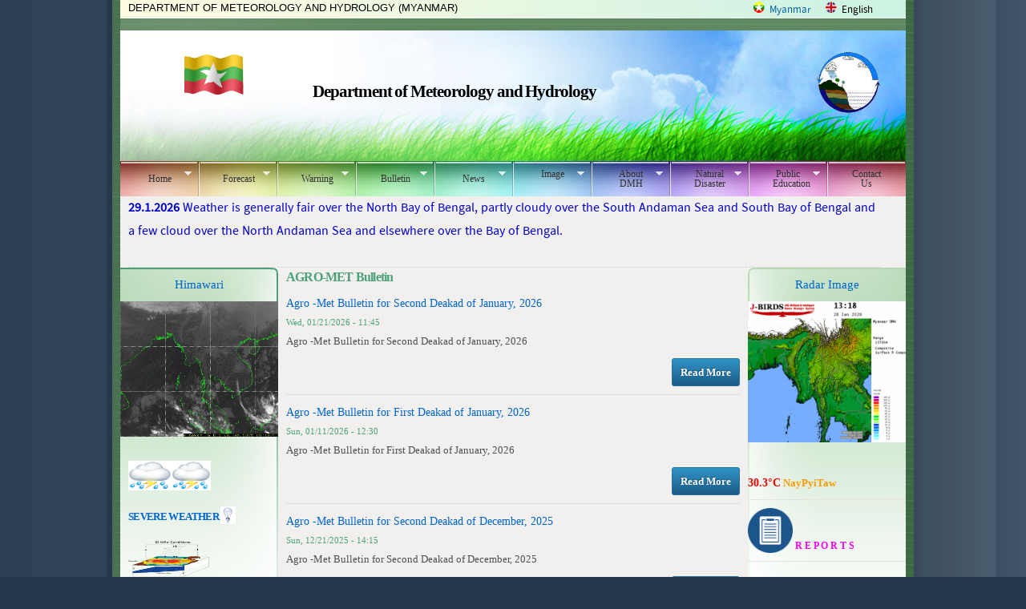

--- FILE ---
content_type: text/html; charset=utf-8
request_url: https://www.moezala.gov.mm/agro-met-bulletin%20
body_size: 110341
content:
<!DOCTYPE html PUBLIC "-//W3C//DTD HTML+RDFa 1.1//EN">
<html lang="en" dir="ltr" version="HTML+RDFa 1.1"
  xmlns:content="http://purl.org/rss/1.0/modules/content/"
  xmlns:dc="http://purl.org/dc/terms/"
  xmlns:foaf="http://xmlns.com/foaf/0.1/"
  xmlns:og="http://ogp.me/ns#"
  xmlns:rdfs="http://www.w3.org/2000/01/rdf-schema#"
  xmlns:sioc="http://rdfs.org/sioc/ns#"
  xmlns:sioct="http://rdfs.org/sioc/types#"
  xmlns:skos="http://www.w3.org/2004/02/skos/core#"
  xmlns:xsd="http://www.w3.org/2001/XMLSchema#">
<head profile="http://www.w3.org/1999/xhtml/vocab">
  <meta http-equiv="Content-Type" content="text/html; charset=utf-8" />
<meta name="generator" content="Drupal 7 (https://www.drupal.org)" />
<link rel="canonical" href="https://www.moezala.gov.mm/agro-met-bulletin%20" />
<link rel="shortlink" href="https://www.moezala.gov.mm/agro-met-bulletin%20" />
  <title>AGRO-MET Bulletin | Department of Meteorology and Hydrology</title>  
  <style type="text/css" media="all">
@import url("//www.moezala.gov.mm/modules/system/system.base.css?t9kqs2");
@import url("//www.moezala.gov.mm/modules/system/system.menus.css?t9kqs2");
@import url("//www.moezala.gov.mm/modules/system/system.messages.css?t9kqs2");
@import url("//www.moezala.gov.mm/modules/system/system.theme.css?t9kqs2");
</style>
<style type="text/css" media="all">
@import url("//www.moezala.gov.mm/modules/comment/comment.css?t9kqs2");
@import url("//www.moezala.gov.mm/sites/all/modules/contrib/date/date_api/date.css?t9kqs2");
@import url("//www.moezala.gov.mm/sites/all/modules/contrib/date/date_popup/themes/datepicker.1.7.css?t9kqs2");
@import url("//www.moezala.gov.mm/modules/field/theme/field.css?t9kqs2");
@import url("//www.moezala.gov.mm/modules/node/node.css?t9kqs2");
@import url("//www.moezala.gov.mm/modules/search/search.css?t9kqs2");
@import url("//www.moezala.gov.mm/modules/user/user.css?t9kqs2");
@import url("//www.moezala.gov.mm/sites/all/modules/contrib/youtube/css/youtube.css?t9kqs2");
@import url("//www.moezala.gov.mm/sites/all/modules/contrib/views/css/views.css?t9kqs2");
@import url("//www.moezala.gov.mm/sites/all/modules/contrib/ckeditor/css/ckeditor.css?t9kqs2");
</style>
<style type="text/css" media="all">
@import url("//www.moezala.gov.mm/sites/all/modules/contrib/ctools/css/ctools.css?t9kqs2");
@import url("//www.moezala.gov.mm/sites/all/modules/contrib/panels/css/panels.css?t9kqs2");
@import url("//www.moezala.gov.mm/modules/locale/locale.css?t9kqs2");
@import url("//www.moezala.gov.mm/sites/all/libraries/superfish/css/superfish.css?t9kqs2");
@import url("//www.moezala.gov.mm/sites/all/libraries/superfish/style/blue.css?t9kqs2");
</style>
<style type="text/css" media="all">
@import url("//www.moezala.gov.mm/sites/all/themes/omega/alpha/css/alpha-reset.css?t9kqs2");
@import url("//www.moezala.gov.mm/sites/all/themes/omega/alpha/css/alpha-mobile.css?t9kqs2");
@import url("//www.moezala.gov.mm/sites/all/themes/omega/alpha/css/alpha-alpha.css?t9kqs2");
@import url("//www.moezala.gov.mm/sites/all/themes/omega/omega/css/formalize.css?t9kqs2");
@import url("//www.moezala.gov.mm/sites/all/themes/omega/omega/css/omega-text.css?t9kqs2");
@import url("//www.moezala.gov.mm/sites/all/themes/omega/omega/css/omega-branding.css?t9kqs2");
@import url("//www.moezala.gov.mm/sites/all/themes/omega/omega/css/omega-menu.css?t9kqs2");
@import url("//www.moezala.gov.mm/sites/all/themes/omega/omega/css/omega-forms.css?t9kqs2");
@import url("//www.moezala.gov.mm/sites/all/themes/omega/omega/css/omega-visuals.css?t9kqs2");
@import url("//www.moezala.gov.mm/sites/all/themes/dmh/css/global.css?t9kqs2");
</style>
<style type="text/css" media="all">
@import url("//www.moezala.gov.mm/sites/all/themes/dmh/css/dmh-alpha-default.css?t9kqs2");
@import url("//www.moezala.gov.mm/sites/all/themes/dmh/css/dmh-alpha-default-normal.css?t9kqs2");
@import url("//www.moezala.gov.mm/sites/all/themes/omega/alpha/css/grid/alpha_default/normal/alpha-default-normal-16.css?t9kqs2");
</style>
  <script type="text/javascript" src="//www.moezala.gov.mm/misc/jquery.js?v=1.4.4"></script>
<script type="text/javascript" src="//www.moezala.gov.mm/misc/jquery-extend-3.4.0.js?v=1.4.4"></script>
<script type="text/javascript" src="//www.moezala.gov.mm/misc/jquery-html-prefilter-3.5.0-backport.js?v=1.4.4"></script>
<script type="text/javascript" src="//www.moezala.gov.mm/misc/jquery.once.js?v=1.2"></script>
<script type="text/javascript" src="//www.moezala.gov.mm/misc/drupal.js?t9kqs2"></script>
<script type="text/javascript" src="//www.moezala.gov.mm/sites/all/modules/contrib/admin_menu/admin_devel/admin_devel.js?t9kqs2"></script>
<script type="text/javascript" src="//www.moezala.gov.mm/sites/all/modules/contrib/google_analytics/googleanalytics.js?t9kqs2"></script>
<script type="text/javascript">
<!--//--><![CDATA[//><!--
(function(i,s,o,g,r,a,m){i["GoogleAnalyticsObject"]=r;i[r]=i[r]||function(){(i[r].q=i[r].q||[]).push(arguments)},i[r].l=1*new Date();a=s.createElement(o),m=s.getElementsByTagName(o)[0];a.async=1;a.src=g;m.parentNode.insertBefore(a,m)})(window,document,"script","https://www.google-analytics.com/analytics.js","ga");ga("create", "UA-152970453-1", {"cookieDomain":"auto"});ga("set", "anonymizeIp", true);ga("send", "pageview");
//--><!]]>
</script>
<script type="text/javascript" src="//www.moezala.gov.mm/sites/all/libraries/superfish/jquery.hoverIntent.minified.js?t9kqs2"></script>
<script type="text/javascript" src="//www.moezala.gov.mm/sites/all/libraries/superfish/supposition.js?t9kqs2"></script>
<script type="text/javascript" src="//www.moezala.gov.mm/sites/all/libraries/superfish/superfish.js?t9kqs2"></script>
<script type="text/javascript" src="//www.moezala.gov.mm/sites/all/libraries/superfish/supersubs.js?t9kqs2"></script>
<script type="text/javascript" src="//www.moezala.gov.mm/sites/all/modules/contrib/superfish/superfish.js?t9kqs2"></script>
<script type="text/javascript" src="//www.moezala.gov.mm/sites/all/themes/omega/omega/js/jquery.formalize.js?t9kqs2"></script>
<script type="text/javascript" src="//www.moezala.gov.mm/sites/all/themes/omega/omega/js/omega-mediaqueries.js?t9kqs2"></script>
<script type="text/javascript">
<!--//--><![CDATA[//><!--
jQuery.extend(Drupal.settings, {"basePath":"\/","pathPrefix":"","setHasJsCookie":0,"ajaxPageState":{"theme":"dmh","theme_token":"AVkecdgSmjAc1jLXscpoN8dk-Fkyf-bYkyU7h3oZZrY","js":{"misc\/jquery.js":1,"misc\/jquery-extend-3.4.0.js":1,"misc\/jquery-html-prefilter-3.5.0-backport.js":1,"misc\/jquery.once.js":1,"misc\/drupal.js":1,"sites\/all\/modules\/contrib\/admin_menu\/admin_devel\/admin_devel.js":1,"sites\/all\/modules\/contrib\/google_analytics\/googleanalytics.js":1,"0":1,"sites\/all\/libraries\/superfish\/jquery.hoverIntent.minified.js":1,"sites\/all\/libraries\/superfish\/supposition.js":1,"sites\/all\/libraries\/superfish\/superfish.js":1,"sites\/all\/libraries\/superfish\/supersubs.js":1,"sites\/all\/modules\/contrib\/superfish\/superfish.js":1,"sites\/all\/themes\/omega\/omega\/js\/jquery.formalize.js":1,"sites\/all\/themes\/omega\/omega\/js\/omega-mediaqueries.js":1},"css":{"modules\/system\/system.base.css":1,"modules\/system\/system.menus.css":1,"modules\/system\/system.messages.css":1,"modules\/system\/system.theme.css":1,"modules\/comment\/comment.css":1,"sites\/all\/modules\/contrib\/date\/date_api\/date.css":1,"sites\/all\/modules\/contrib\/date\/date_popup\/themes\/datepicker.1.7.css":1,"modules\/field\/theme\/field.css":1,"modules\/node\/node.css":1,"modules\/search\/search.css":1,"modules\/user\/user.css":1,"sites\/all\/modules\/contrib\/youtube\/css\/youtube.css":1,"sites\/all\/modules\/contrib\/views\/css\/views.css":1,"sites\/all\/modules\/contrib\/ckeditor\/css\/ckeditor.css":1,"sites\/all\/modules\/contrib\/ctools\/css\/ctools.css":1,"sites\/all\/modules\/contrib\/panels\/css\/panels.css":1,"modules\/locale\/locale.css":1,"sites\/all\/libraries\/superfish\/css\/superfish.css":1,"sites\/all\/libraries\/superfish\/style\/blue.css":1,"sites\/all\/themes\/omega\/alpha\/css\/alpha-reset.css":1,"sites\/all\/themes\/omega\/alpha\/css\/alpha-mobile.css":1,"sites\/all\/themes\/omega\/alpha\/css\/alpha-alpha.css":1,"sites\/all\/themes\/omega\/omega\/css\/formalize.css":1,"sites\/all\/themes\/omega\/omega\/css\/omega-text.css":1,"sites\/all\/themes\/omega\/omega\/css\/omega-branding.css":1,"sites\/all\/themes\/omega\/omega\/css\/omega-menu.css":1,"sites\/all\/themes\/omega\/omega\/css\/omega-forms.css":1,"sites\/all\/themes\/omega\/omega\/css\/omega-visuals.css":1,"sites\/all\/themes\/dmh\/css\/global.css":1,"normal::sites\/all\/themes\/dmh\/css\/dmh-alpha-default.css":1,"normal::sites\/all\/themes\/dmh\/css\/dmh-alpha-default-normal.css":1,"sites\/all\/themes\/omega\/alpha\/css\/grid\/alpha_default\/normal\/alpha-default-normal-16.css":1}},"googleanalytics":{"trackOutbound":1,"trackMailto":1,"trackDownload":1,"trackDownloadExtensions":"7z|aac|arc|arj|asf|asx|avi|bin|csv|doc(x|m)?|dot(x|m)?|exe|flv|gif|gz|gzip|hqx|jar|jpe?g|js|mp(2|3|4|e?g)|mov(ie)?|msi|msp|pdf|phps|png|ppt(x|m)?|pot(x|m)?|pps(x|m)?|ppam|sld(x|m)?|thmx|qtm?|ra(m|r)?|sea|sit|tar|tgz|torrent|txt|wav|wma|wmv|wpd|xls(x|m|b)?|xlt(x|m)|xlam|xml|z|zip"},"superfish":{"1":{"id":"1","sf":{"animation":{"opacity":"show","height":"show"},"speed":"\u0027fast\u0027","autoArrows":true,"dropShadows":false,"disableHI":false},"plugins":{"supposition":true,"bgiframe":false,"supersubs":{"minWidth":"12","maxWidth":"27","extraWidth":1}}}},"omega":{"layouts":{"primary":"normal","order":["normal"],"queries":{"normal":"all and (min-width: 980px) and (min-device-width: 980px), all and (max-device-width: 1024px) and (min-width: 1024px) and (orientation:landscape)"}}}});
//--><!]]>
</script>
  <!--[if lt IE 9]><script src="http://html5shiv.googlecode.com/svn/trunk/html5.js"></script><![endif]-->
</head>
<body class="html not-front not-logged-in page-agro-met-bulletin- i18n-en context-agro-met-bulletin-">
  <div id="skip-link">
    <a href="#main-content" class="element-invisible element-focusable">Skip to main content</a>
  </div>
    <div class="page clearfix" id="page">
      <header id="section-header" class="section section-header">
<div id="green-bg1">
  <div id="zone-user-wrapper" class="zone-wrapper zone-user-wrapper clearfix">  
  <div id="zone-user" class="zone zone-user clearfix container-16">
    <div class="grid-12 region region-user-first" id="region-user-first">
  <div class="region-inner region-user-first-inner">
    <div class="block block-block block-4 block-block-4 odd block-without-title" id="block-block-4">
  <div class="block-inner clearfix">
                
    <div class="content clearfix">
      <p>DEPARTMENT OF METEOROLOGY AND HYDROLOGY (MYANMAR)</p>
<p> </p>
    </div>
  </div>
</div>  </div>
</div><div class="grid-4 region region-user-second" id="region-user-second">
  <div class="region-inner region-user-second-inner">
    <div class="block block-locale block-language block-locale-language odd block-without-title" id="block-locale-language">
  <div class="block-inner clearfix">
                
    <div class="content clearfix">
      <ul class="language-switcher-locale-url"><li class="my first"><a href="/my/agro-met-bulletin%20" class="language-link" xml:lang="my" title="စိုက်ပျိုးရေး မိုးလေဝသ သတင်း">Myanmar</a></li><li class="en last active"><a href="/agro-met-bulletin%20" class="language-link active" xml:lang="en" title="AGRO-MET Bulletin">English</a></li></ul>    </div>
  </div>
</div>  </div>
</div>  </div>
</div><div id="zone-branding-wrapper" class="zone-wrapper zone-branding-wrapper clearfix">  
  <div id="zone-branding" class="zone zone-branding clearfix container-16">
    <div class="grid-8 region region-header-first" id="region-header-first">
  <div class="region-inner region-header-first-inner">
    <div class="block block-block block-5 block-block-5 odd block-without-title" id="block-block-5">
  <div class="block-inner clearfix">
                
    <div class="content clearfix">
      <p><img alt="" src="//www.moezala.gov.mm/sites/default/files/pictures/Myanmar%20flag-XXL-anim.gif" style="height:50px; width:75px" /></p>
    </div>
  </div>
</div><div class="block block-block block-27 block-block-27 even block-without-title" id="block-block-27">
  <div class="block-inner clearfix">
                
    <div class="content clearfix">
      <h3>Department of Meteorology and Hydrology</h3>
    </div>
  </div>
</div>  </div>
</div><div class="grid-8 region region-header-second" id="region-header-second">
  <div class="region-inner region-header-second-inner">
    <div class="block block-block block-6 block-block-6 odd block-without-title" id="block-block-6">
  <div class="block-inner clearfix">
                
    <div class="content clearfix">
      <p><img alt="" src="//www.moezala.gov.mm/sites/default/files/pictures/DMH.png" style="height:80px; width:85px" /></p>
    </div>
  </div>
</div>  </div>
</div>  </div>
</div><div id="zone-menu-wrapper" class="zone-wrapper zone-menu-wrapper clearfix">  
  <div id="zone-menu" class="zone zone-menu clearfix container-16">
    <div class="grid-16 region region-menu" id="region-menu">
  <div class="region-inner region-menu-inner">
        <section class="block block-superfish block-1 block-superfish-1 odd" id="block-superfish-1">
  <div class="block-inner clearfix">
              <h2 class="block-title">Main menu</h2>
            
    <div class="content clearfix">
      <ul id="superfish-1" class="menu sf-menu sf-main-menu sf-horizontal sf-style-blue sf-total-items-10 sf-parent-items-9 sf-single-items-1"><li id="menu-218-1" class="first odd sf-item-1 sf-depth-1 sf-total-children-1 sf-parent-children-0 sf-single-children-1 menuparent"><a href="/" title="" class="sf-depth-1 menuparent">Home</a><ul><li id="menu-2224-1" class="firstandlast odd sf-item-1 sf-depth-2 sf-no-children"><a href="/current-weather-condition2812026" class="sf-depth-2 sf-depth-2">current weather condition of city(28-1-2026 )</a></li></ul></li><li id="menu-434-1" class="middle even sf-item-2 sf-depth-1 sf-total-children-13 sf-parent-children-1 sf-single-children-12 menuparent"><a href="/" title="" class="sf-depth-1 menuparent">Forecast</a><ul><li id="menu-484-1" class="first odd sf-item-1 sf-depth-2 sf-no-children"><a href="/daily-weather-forecast%20" title="" class="sf-depth-2">Daily Weather Forecast</a></li><li id="menu-493-1" class="middle even sf-item-2 sf-depth-2 sf-no-children"><a href="/10-days-weather-forecast%20" title="" class="sf-depth-2">10 Days Weather Forecast</a></li><li id="menu-495-1" class="middle odd sf-item-3 sf-depth-2 sf-no-children"><a href="/monthly-weather-forecast%20" title="" class="sf-depth-2">Monthly Weather Forecast</a></li><li id="menu-497-1" class="middle even sf-item-4 sf-depth-2 sf-no-children"><a href="/daily-water-level-forecast" title="" class="sf-depth-2">Daily Water Level Forecast</a></li><li id="menu-499-1" class="middle odd sf-item-5 sf-depth-2 sf-no-children"><a href="/10-days-water-level-forecast" title="" class="sf-depth-2">10 Days Water Level Forecast</a></li><li id="menu-501-1" class="middle even sf-item-6 sf-depth-2"><a href="/monthly-water-level-forecast" title="" class="sf-depth-2">Monthly Water Level Forecast</a></li><li id="menu-503-1" class="middle odd sf-item-7 sf-depth-2 sf-no-children"><a href="/moonson-weather-forecast" title="" class="sf-depth-2">(Early/Mid/Late)/Winter Monsoon Weather Forecast</a></li><li id="menu-505-1" class="middle even sf-item-8 sf-depth-2 sf-no-children"><a href="/monsoon-water-forecast" title="" class="sf-depth-2">(Early/Mid/Late)/Winter monsoon Water Level Forecast</a></li><li id="menu-507-1" class="middle odd sf-item-9 sf-depth-2 sf-no-children"><a href="/sea-route-forecast" title="" class="sf-depth-2">Sea Route Forecast</a></li><li id="menu-2244-1" class="middle even sf-item-10 sf-depth-2 sf-no-children"><a href="/3-days-city-forecast-maximum-minimum-and-weather-29012026" class="sf-depth-2 sf-depth-2">3 Days City Forecasts for Maximum, Minimum &amp; Weather Forecast</a></li><li id="menu-1980-1" class="middle odd sf-item-11 sf-depth-2 sf-no-children"><a href="/city-weather-forecast-states-and-regions-29-1-2026" class="sf-depth-2 sf-depth-2">City Weather Forecast for States and Regions</a></li><li id="menu-2422-1" class="middle even sf-item-12 sf-depth-2 sf-no-children"><a href="/condition-la-nina-third-10-days-january-2026" class="sf-depth-2 sf-depth-2">EL-nino/La-nina</a></li><li id="menu-511-1" class="last odd sf-item-13 sf-depth-2 sf-no-children"><a href="/wrf-model-output%20" title="" class="sf-depth-2">WRF Model Outputs</a></li></ul></li><li id="menu-445-1" class="middle odd sf-item-3 sf-depth-1 sf-total-children-7 sf-parent-children-0 sf-single-children-7 menuparent"><a href="/" title="" class="sf-depth-1 menuparent">Warning</a><ul><li id="menu-513-1" class="first odd sf-item-1 sf-depth-2 sf-no-children"><a href="/cyclone-warning%20" title="" class="sf-depth-2">Cyclone Warning</a></li><li id="menu-517-1" class="middle even sf-item-2 sf-depth-2 sf-no-children"><a href="/flood-warning%20" title="" class="sf-depth-2">Flood Warning</a></li><li id="menu-518-1" class="middle odd sf-item-3 sf-depth-2 sf-no-children"><a href="/strong-wind-warning%20" title="" class="sf-depth-2">Strong Wind Warning</a></li><li id="menu-523-1" class="middle even sf-item-4 sf-depth-2 sf-no-children"><a href="/untimely-rainfall-warning" title="" class="sf-depth-2">Untimely Rainfall Warning</a></li><li id="menu-524-1" class="middle odd sf-item-5 sf-depth-2 sf-no-children"><a href="/minimum-alert-water-level" title="" class="sf-depth-2">Minimum Alert Water Level</a></li><li id="menu-531-1" class="middle even sf-item-6 sf-depth-2 sf-no-children"><a href="/tsunami-warning%20" title="" class="sf-depth-2">Tsunami Warning</a></li><li id="menu-677-1" class="last odd sf-item-7 sf-depth-2 sf-no-children"><a href="/heavy-rainfall-warning%20" title="" class="sf-depth-2">Heavy Rainfall Warning</a></li></ul></li><li id="menu-447-1" class="middle even sf-item-4 sf-depth-1 sf-total-children-10 sf-parent-children-0 sf-single-children-10 menuparent"><a href="/" title="" class="sf-depth-1 menuparent">Bulletin</a><ul><li id="menu-535-1" class="first odd sf-item-1 sf-depth-2 sf-no-children"><a href="/new-records" title="" class="sf-depth-2">New Records</a></li><li id="menu-2258-1" class="middle even sf-item-2 sf-depth-2 sf-no-children"><a href="/flood-bulletin" title="" class="sf-depth-2">Flood Bulletin</a></li><li id="menu-2243-1" class="middle odd sf-item-3 sf-depth-2 sf-no-children"><a href="/flash-floodguidance-bulletin" title="" class="sf-depth-2">Flash Flood Guidance Bulletin</a></li><li id="menu-539-1" class="middle even sf-item-4 sf-depth-2 sf-no-children"><a href="/significant-water-level-bulletin" title="" class="sf-depth-2">Significant Water Level Bulletin</a></li><li id="menu-541-1" class="middle odd sf-item-5 sf-depth-2 sf-no-children"><a href="/minimum-water-level-bulletin" title="" class="sf-depth-2">Minimum Water Level Bulletin</a></li><li id="menu-543-1" class="middle even sf-item-6 sf-depth-2 sf-no-children"><a href="/agro-met-bulletin%20" title="" class="sf-depth-2 active">AGRO-MET Bulletin</a></li><li id="menu-915-1" class="middle odd sf-item-7 sf-depth-2 sf-no-children"><a href="/condition-southwest-monsoon-withdrawal-whole-country-0" class="sf-depth-2 sf-depth-2">Southwest Monsoon Condition</a></li><li id="menu-547-1" class="middle even sf-item-8 sf-depth-2 sf-no-children"><a href="/temperature-outlook%20" title="" class="sf-depth-2">Temperature Outlook</a></li><li id="menu-2419-1" class="middle odd sf-item-9 sf-depth-2 sf-no-children"><a href="/bay-bengal-condition-49" class="sf-depth-2 sf-depth-2">Bay of Bengal Condition</a></li><li id="menu-2429-1" class="last even sf-item-10 sf-depth-2 sf-no-children"><a href="/special-weather-news-1" class="sf-depth-2 sf-depth-2">Special Weather News</a></li></ul></li><li id="menu-450-1" class="middle odd sf-item-5 sf-depth-1 sf-total-children-4 sf-parent-children-0 sf-single-children-4 menuparent"><a href="/" title="" class="sf-depth-1 menuparent">News</a><ul><li id="menu-549-1" class="first odd sf-item-1 sf-depth-2 sf-no-children"><a href="/cyclone-news%20" title="" class="sf-depth-2">Cyclone News</a></li><li id="menu-551-1" class="middle even sf-item-2 sf-depth-2 sf-no-children"><a href="/earthquake-news%20" title="" class="sf-depth-2">Earthquake News</a></li><li id="menu-553-1" class="middle odd sf-item-3 sf-depth-2 sf-no-children"><a href="/dmh-news%20" title="" class="sf-depth-2">DMH News</a></li><li id="menu-2433-1" class="last even sf-item-4 sf-depth-2 sf-no-children"><a href="/%E1%80%A1%E1%80%82%E1%80%90%E1%80%AD%E1%80%9C%E1%80%AD%E1%80%AF%E1%80%80%E1%80%BA%E1%80%85%E1%80%AC%E1%80%B8%E1%80%99%E1%80%BE%E1%80%AF%E1%80%90%E1%80%AD%E1%80%AF%E1%80%80%E1%80%BA%E1%80%96%E1%80%BB%E1%80%80%E1%80%BA%E1%80%9B%E1%80%B1%E1%80%B8-%E1%80%A1%E1%80%9E%E1%80%AD%E1%80%95%E1%80%8A%E1%80%AC%E1%80%95%E1%80%B1%E1%80%B8%E1%80%86%E1%80%AD%E1%80%AF%E1%80%84%E1%80%BA%E1%80%9B%E1%80%AC-%E1%80%95%E1%80%AD%E1%80%AF%E1%80%85%E1%80%90%E1%80%AC%E1%81%8A-%E1%80%95%E1%80%94%E1%80%BA%E1%80%B8%E1%80%81%E1%80%BB%E1%80%AE%E1%80%94%E1%80%BE%E1%80%84%E1%80%B7%E1%80%BA-%E1%80%97%E1%80%AE%E1%80%92%E1%80%AE%E1%80%9A%E1%80%AD%E1%80%AF%E1%80%95%E1%80%BC%E1%80%AD%E1%80%AF%E1%80%84%E1%80%BA%E1%80%95%E1%80%BD%E1%80%B2%E1%80%9E%E1%80%AD%E1%80%AF%E1%80%B7" class="sf-depth-2 sf-depth-2">Orther News</a></li></ul></li><li id="menu-452-1" class="middle even sf-item-6 sf-depth-1 sf-total-children-2 sf-parent-children-0 sf-single-children-2 menuparent"><a href="/" title="" class="sf-depth-1 menuparent">Image</a><ul><li id="menu-683-1" class="first odd sf-item-1 sf-depth-2 sf-no-children"><a href="/mtsat-satellite-image%20" title="" class="sf-depth-2">MTSAT satellite image</a></li><li id="menu-2263-1" class="last even sf-item-2 sf-depth-2 sf-no-children"><a href="/mandalay-radar-image-5074" class="sf-depth-2 sf-depth-2">Radar Image</a></li></ul></li><li id="menu-456-1" class="middle odd sf-item-7 sf-depth-1 sf-total-children-7 sf-parent-children-1 sf-single-children-6 menuparent"><a href="/" title="" class="sf-depth-1 menuparent">About DMH</a><ul><li id="menu-573-1" class="first odd sf-item-1 sf-depth-2 sf-no-children"><a href="/brief-history" class="sf-depth-2 sf-depth-2">Brief History</a></li><li id="menu-575-1" class="middle even sf-item-2 sf-depth-2 sf-no-children"><a href="/objectives-dmh" class="sf-depth-2 sf-depth-2">Objectives</a></li><li id="menu-577-1" class="middle odd sf-item-3 sf-depth-2 sf-no-children"><a href="/organization-chart" class="sf-depth-2 sf-depth-2">Organization Chart</a></li><li id="menu-579-1" class="middle even sf-item-4 sf-depth-2 sf-total-children-8 sf-parent-children-0 sf-single-children-8 menuparent"><a href="/" title="" class="sf-depth-2 menuparent">Division</a><ul><li id="menu-581-1" class="first odd sf-item-1 sf-depth-3 sf-no-children"><a href="/meteorological-division" class="sf-depth-3 sf-depth-3">Meteorology</a></li><li id="menu-583-1" class="middle even sf-item-2 sf-depth-3 sf-no-children"><a href="/hydrological-division" class="sf-depth-3 sf-depth-3">Hydrology</a></li><li id="menu-585-1" class="middle odd sf-item-3 sf-depth-3 sf-no-children"><a href="/seismology" class="sf-depth-3 sf-depth-3">Seismology</a></li><li id="menu-587-1" class="middle even sf-item-4 sf-depth-3 sf-no-children"><a href="/upper-myanmar" title="" class="sf-depth-3 sf-depth-3">Upper Myanmar</a></li><li id="menu-589-1" class="middle odd sf-item-5 sf-depth-3 sf-no-children"><a href="/lower-myanmar" title="" class="sf-depth-3 sf-depth-3">Lower Myanmar</a></li><li id="menu-591-1" class="middle even sf-item-6 sf-depth-3 sf-no-children"><a href="/agro-meteorology" title="" class="sf-depth-3 sf-depth-3">Agro-Metegorology</a></li><li id="menu-593-1" class="middle odd sf-item-7 sf-depth-3 sf-no-children"><a href="/aviation-meteorology" title="" class="sf-depth-3 sf-depth-3">Aviation Meteorology</a></li><li id="menu-595-1" class="last even sf-item-8 sf-depth-3 sf-no-children"><a href="/engineering-division" class="sf-depth-3 sf-depth-3">Engineering</a></li></ul></li><li id="menu-597-1" class="middle odd sf-item-5 sf-depth-2 sf-no-children"><a href="/training" title="" class="sf-depth-2 sf-depth-2">Trainings</a></li><li id="menu-599-1" class="middle even sf-item-6 sf-depth-2 sf-no-children"><a href="/international-cooperation" title="" class="sf-depth-2 sf-depth-2">International Cooperation</a></li><li id="menu-601-1" class="last odd sf-item-7 sf-depth-2 sf-no-children"><a href="/multi-hazard-early-warning-center" title="" class="sf-depth-2 sf-depth-2">Multi-Hazard Early Warning Center</a></li></ul></li><li id="menu-454-1" class="middle even sf-item-8 sf-depth-1 sf-total-children-6 sf-parent-children-1 sf-single-children-5 menuparent"><a href="/" title="" class="sf-depth-1 menuparent">Natural Disaster</a><ul><li id="menu-567-1" class="first odd sf-item-1 sf-depth-2 sf-no-children"><a href="/earthquake-disaster%20" title="" class="sf-depth-2">Earthquake</a></li><li id="menu-557-1" class="middle even sf-item-2 sf-depth-2 sf-total-children-1 sf-parent-children-0 sf-single-children-1 menuparent"><a href="/content/cyclone-disasters" class="sf-depth-2 menuparent sf-depth-2 menuparent">Meteorological Disaster</a><ul><li id="menu-559-1" class="firstandlast odd sf-item-1 sf-depth-3 sf-no-children"><a href="/cyclone-disaster%20" title="" class="sf-depth-3">Cyclone</a></li></ul></li><li id="menu-569-1" class="middle odd sf-item-3 sf-depth-2 sf-no-children"><a href="/tsunami-disaster%20" title="" class="sf-depth-2">Tsunami</a></li><li id="menu-571-1" class="middle even sf-item-4 sf-depth-2 sf-no-children"><a href="/disaster-risk-reduction" class="sf-depth-2 sf-depth-2">Disaster Risk Reduction</a></li><li id="menu-563-1" class="middle odd sf-item-5 sf-depth-2 sf-no-children"><a href="/flood-disaster%20" title="" class="sf-depth-2">Flood</a></li><li id="menu-679-1" class="last even sf-item-6 sf-depth-2 sf-no-children"><a href="/content/flood" class="sf-depth-2 sf-depth-2">Hydrological Disaster</a></li></ul></li><li id="menu-458-1" class="middle odd sf-item-9 sf-depth-1 sf-total-children-6 sf-parent-children-0 sf-single-children-6 menuparent"><a href="/" title="" class="sf-depth-1 menuparent">Public Education</a><ul><li id="menu-603-1" class="first odd sf-item-1 sf-depth-2 sf-no-children"><a href="/climate-change" class="sf-depth-2 sf-depth-2">Climate Change</a></li><li id="menu-1950-1" class="middle even sf-item-2 sf-depth-2 sf-no-children"><a href="/meteorology" class="sf-depth-2 sf-depth-2">Meteorology</a></li><li id="menu-605-1" class="middle odd sf-item-3 sf-depth-2 sf-no-children"><a href="/acid-deposition-monitoring-initiative-dmh" class="sf-depth-2 sf-depth-2">Acid Deposition</a></li><li id="menu-609-1" class="middle even sf-item-4 sf-depth-2 sf-no-children"><a href="/dmh-articles%20" title="" class="sf-depth-2">Articles</a></li><li id="menu-906-1" class="middle odd sf-item-5 sf-depth-2 sf-no-children"><a href="/environmental-affairs" class="sf-depth-2 sf-depth-2">Environmental Affairs</a></li><li id="menu-908-1" class="last even sf-item-6 sf-depth-2 sf-no-children"><a href="/remote-sensing-and-gis" class="sf-depth-2 sf-depth-2">Remote Sensing and GIS</a></li></ul></li><li id="menu-460-1" class="last even sf-item-10 sf-depth-1 sf-no-children"><a href="/contact-us" class="sf-depth-1 sf-depth-1">Contact Us</a></li></ul>    </div>
  </div>
</section>  </div>
</div>
  </div>
</div> </div>
</header>    
      <section id="section-content" class="section section-content">
  <div id="zone-preface-wrapper" class="zone-wrapper zone-preface-wrapper clearfix">  
  <div id="zone-preface" class="zone zone-preface clearfix container-16">
    <div class="grid-16 region region-preface-first" id="region-preface-first">
  <div class="region-inner region-preface-first-inner">
    <div class="block block-views block-cyclone-warning-block-1 block-views-cyclone-warning-block-1 odd block-without-title" id="block-views-cyclone-warning-block-1">
  <div class="block-inner clearfix">
                
    <div class="content clearfix">
      <div class="view view-cyclone-warning view-id-cyclone_warning view-display-id-block_1 view-dom-id-9cf645f119e52ce0087356f843e8b894">
        
  
  
      <div class="view-content">
        <div class="views-row views-row-1 views-row-odd views-row-first views-row-last">
      
  <div class="views-field views-field-body">        <div class="field-content"><p><span style="font-size:16px"><span style="font-family:&quot;Courier New&quot;"><a name="_Hlk220585267" id="_Hlk220585267"><span style="color:#0000cc"><span style="font-family:&quot;Pyidaungsu&quot;,sans-serif"><strong>29.1.2026 </strong>Weather is generally fair over the North Bay of Bengal, partly cloudy over the South Andaman Sea and South Bay of Bengal and a few cloud over the North Andaman Sea and elsewhere over the Bay of Bengal. </span></span></a></span></span></p>
</div>  </div>  </div>
    </div>
  
  
  
  
  
  
</div>    </div>
  </div>
</div>  </div>
</div>  </div>
</div>  <div id="green-bg2">
<div id="zone-content-wrapper" class="zone-wrapper zone-content-wrapper clearfix">  
  <div id="zone-content" class="zone zone-content clearfix container-16">    
        
      
    <aside class="grid-3 region region-sidebar-first" id="region-sidebar-first">
  <div class="region-inner region-sidebar-first-inner">
    <div class="block block-views block-mtsat-satellite-image-block-1 block-views-mtsat-satellite-image-block-1 odd block-without-title" id="block-views-mtsat-satellite-image-block-1">
  <div class="block-inner clearfix">
                
    <div class="content clearfix">
      <div class="view view-mtsat-satellite-image view-id-mtsat_satellite_image view-display-id-block_1 view-dom-id-a2164b50e2c7645a851e81280dd2a2f9">
        
  
  
      <div class="view-content">
        <div class="views-row views-row-1 views-row-odd views-row-first views-row-last">
      
  <div class="views-field views-field-title">        <span class="field-content"><a href="/himawari-929">Himawari</a></span>  </div>  
  <div class="views-field views-field-body">        <div class="field-content"><p><img alt="" src="//www.moezala.gov.mm/sites/default/files/mtsat/%C2%90V%E2%80%B9K_333.gif" style="height:429px; width:500px" /></p>
</div>  </div>  </div>
    </div>
  
  
  
  
  
  
</div>    </div>
  </div>
</div><div class="block block-block block-7 block-block-7 even block-without-title" id="block-block-7">
  <div class="block-inner clearfix">
                
    <div class="content clearfix">
      <p><a href="http://www.moezala.gov.mm/server-weather" target="_self"><img src="//www.moezala.gov.mm/sites/default/files/pictures/cloud-with-lightning-and-rain.png" style="border-style:solid; border-width:0px; height:37px; width:54px" /></a><a href="http://www.moezala.gov.mm/server-weather"><img alt="" src="//www.moezala.gov.mm/sites/default/files/pictures/cloud-with-lightning-and-rain.png" style="height:37px; width:49px" /></a></p>
<h3><a href="https://www.moezala.gov.mm/server-weather">Severe Weather <img alt="" src="//www.moezala.gov.mm/sites/default/files/pictures/electricbulboff.jpg" style="height:22px; width:19px" /></a></h3>
<p><img alt="" src="//www.moezala.gov.mm/sites/default/files/pictures/F1.png" style="height:48px; width:101px" /></p>
<h3><a href="https://www.moezala.gov.mm/my/condition-la-nina-second-10-days-january-2026-0">EL-nino/La-nina</a> <img alt="" src="//www.moezala.gov.mm/sites/default/files/pictures/electricbulboff-1.gif" style="height:30px; width:30px" /></h3>
<p><a href="https://www.moezala.gov.mm/condition-la-nina-third-10-days-december-2025"><img alt="" src="//www.moezala.gov.mm/sites/default/files/pictures/2016-08-15_0228_en_nw_pkg_lousiana_floods_01h.webp" style="height:34px; width:105px" /></a></p>
<h3><a href="https://www.moezala.gov.mm/flood-bulletin%20">Flood </a><img alt="" src="//www.moezala.gov.mm/sites/default/files/pictures/electricbulboff.jpg" style="height:22px; width:19px" /></h3>
<p><a href="https://www.moezala.gov.mm/server-weather" target="_self"><img alt="" src="//www.moezala.gov.mm/sites/default/files/dmh_pic/Cyclone%20Image.jpg" style="height:37px; width:105px" /></a></p>
<h3><a href="https://www.moezala.gov.mm/cyclone-warning">Cyclone </a><img alt="" src="//www.moezala.gov.mm/sites/default/files/pictures/electricbulboff.jpg" style="height:22px; width:19px" /></h3>
<h3><img alt="" src="//www.moezala.gov.mm/sites/default/files/pictures/rainfall.jpg" style="height:42px; width:108px" /></h3>
<h3><a href="https://www.moezala.gov.mm/rainfall">Rainfall </a><img alt="" src="//www.moezala.gov.mm/sites/default/files/pictures/electricbulboff.jpg" style="height:22px; width:19px" /></h3>
<p><img alt="" src="//www.moezala.gov.mm/sites/default/files/pictures/150427-nepal-quake-jhc-1326_d9fc2b306d8be4d170e2c954611f545a.jpg" style="height:42px; width:106px" /></p>
<h3><a href="https://www.moezala.gov.mm/earthquake-news%20">EARTHQUAKE </a><img alt="" src="//www.moezala.gov.mm/sites/default/files/pictures/electricbulboff.jpg" style="height:22px; width:19px" /></h3>
<p><img alt="" src="//www.moezala.gov.mm/sites/default/files/pictures/blue-tsunami-wave-suzie-richey.jpg" style="height:43px; width:108px" /></p>
<h3><a href="https://www.moezala.gov.mm/tsunami-warning">TSUNAMI </a><img alt="" src="//www.moezala.gov.mm/sites/default/files/pictures/electricbulboff.jpg" style="height:22px; width:19px" /></h3>
<h3><img alt="" src="//www.moezala.gov.mm/sites/default/files/pictures/index.png" style="height:210px; width:150px" /></h3>
<h3><a href="https://www.moezala.gov.mm/uv-index"><span style="font-size:14px"><span style="color:#3366ff"><strong>UV Index</strong></span></span></a></h3>
<p><a href="https://www.facebook.com/dmhmoezalanaypyitaw?ref=aymt_homepage_panel"><img alt="" src="[data-uri]" /></a></p>
    </div>
  </div>
</div><div class="block block-block block-26 block-block-26 odd block-without-title" id="block-block-26">
  <div class="block-inner clearfix">
                
    <div class="content clearfix">
      <p><a href="https://www.moezala.gov.mm/my/%E1%81%82%E1%81%80%E1%81%82%E1%81%80-%E1%80%95%E1%80%BC%E1%80%8A%E1%80%B7%E1%80%BA%E1%80%94%E1%80%BE%E1%80%85%E1%80%BA-%E1%80%A1%E1%80%91%E1%80%BD%E1%80%B1%E1%80%91%E1%80%BD%E1%80%B1%E1%80%9B%E1%80%BD%E1%80%B1%E1%80%B8%E1%80%80%E1%80%B1%E1%80%AC%E1%80%80%E1%80%BA%E1%80%95%E1%80%BD%E1%80%B2%E1%80%90%E1%80%BD%E1%80%84%E1%80%BA-%E1%80%85%E1%80%AD%E1%80%85%E1%80%85%E1%80%BA%E1%80%90%E1%80%BD%E1%80%B1%E1%80%B7%E1%80%9B%E1%80%BE%E1%80%AD%E1%80%9B%E1%80%9E%E1%80%8A%E1%80%B7%E1%80%BA-%E2%80%9C%E1%80%99%E1%80%B2%E1%80%99%E1%80%9E%E1%80%99%E1%80%AC%E1%80%99%E1%80%BE%E1%80%AF%E1%80%94%E1%80%BE%E1%80%84%E1%80%B7%E1%80%BA%E1%80%90%E1%80%9B%E1%80%AC%E1%80%B8%E1%80%99%E1%80%B2%E1%80%B7%E1%80%95%E1%80%BC%E1%80%AF%E1%80%80%E1%80%BB%E1%80%84%E1%80%B7%E1%80%BA%E1%80%99%E1%80%BE%E1%80%AF%E1%80%99%E1%80%BB%E1%80%AC%E1%80%B8%E2%80%9D-%E1%80%80%E1%80%AD%E1%80%AF">၂၀၂၀ ပြည့်နှစ် အထွေထွေရွေးကောက်ပွဲတွင် စိစစ်တွေ့ရှိရသည့် “မဲမသမာမှုနှင့်တရားမဲ့ပြုကျင့်မှုများ"</a></p>
    </div>
  </div>
</div>  </div>
</aside><div class="grid-10 region region-content" id="region-content">
  <div class="region-inner region-content-inner">
    <a id="main-content"></a>
                <h1 class="title" id="page-title">AGRO-MET Bulletin</h1>
                        <div class="block block-system block-main block-system-main odd block-without-title" id="block-system-main">
  <div class="block-inner clearfix">
                
    <div class="content clearfix">
      <div class="view view-new-records view-id-new_records view-display-id-page_4 view-dom-id-57da34128a518f3f10e3c20d64fd91cd">
        
  
  
      <div class="view-content">
        <div class="views-row views-row-1 views-row-odd views-row-first">
      
  <div class="views-field views-field-title">        <span class="field-content">Agro -Met Bulletin for Second Deakad of January, 2026</span>  </div>  
  <div class="views-field views-field-field-bulletin-post-date">        <div class="field-content"><span class="date-display-single" property="dc:date" datatype="xsd:dateTime" content="2026-01-21T11:45:00+06:30">Wed, 01/21/2026 - 11:45</span></div>  </div>  
  <div class="views-field views-field-body">        <span class="field-content">Agro -Met Bulletin for Second Deakad of January, 2026</span>  </div>  
  <div class="views-field views-field-view-node">        <span class="field-content"><a href="/agro-met-bulletin-second-deakad-january-2026">Read More</a></span>  </div>  </div>
  <div class="views-row views-row-2 views-row-even">
      
  <div class="views-field views-field-title">        <span class="field-content">Agro -Met Bulletin for First Deakad of January, 2026</span>  </div>  
  <div class="views-field views-field-field-bulletin-post-date">        <div class="field-content"><span class="date-display-single" property="dc:date" datatype="xsd:dateTime" content="2026-01-11T12:30:00+06:30">Sun, 01/11/2026 - 12:30</span></div>  </div>  
  <div class="views-field views-field-body">        <span class="field-content">Agro -Met Bulletin for First Deakad of January, 2026</span>  </div>  
  <div class="views-field views-field-view-node">        <span class="field-content"><a href="/agro-met-bulletin-first%C2%A0deakad-january-2026">Read More</a></span>  </div>  </div>
  <div class="views-row views-row-3 views-row-odd">
      
  <div class="views-field views-field-title">        <span class="field-content">Agro -Met Bulletin for Second Deakad of December, 2025</span>  </div>  
  <div class="views-field views-field-field-bulletin-post-date">        <div class="field-content"><span class="date-display-single" property="dc:date" datatype="xsd:dateTime" content="2025-12-21T14:15:00+06:30">Sun, 12/21/2025 - 14:15</span></div>  </div>  
  <div class="views-field views-field-body">        <span class="field-content">Agro -Met Bulletin for Second Deakad of December, 2025</span>  </div>  
  <div class="views-field views-field-view-node">        <span class="field-content"><a href="/agro-met-bulletin-second%C2%A0deakad-december-2025">Read More</a></span>  </div>  </div>
  <div class="views-row views-row-4 views-row-even">
      
  <div class="views-field views-field-title">        <span class="field-content">Agro -Met Bulletin for First Deakad of December, 2025</span>  </div>  
  <div class="views-field views-field-field-bulletin-post-date">        <div class="field-content"><span class="date-display-single" property="dc:date" datatype="xsd:dateTime" content="2025-12-11T12:00:00+06:30">Thu, 12/11/2025 - 12:00</span></div>  </div>  
  <div class="views-field views-field-body">        <span class="field-content">Agro -Met Bulletin for First Deakad of December, 2025</span>  </div>  
  <div class="views-field views-field-view-node">        <span class="field-content"><a href="/agro-met-bulletin-first%C2%A0deakad-december-2025">Read More</a></span>  </div>  </div>
  <div class="views-row views-row-5 views-row-odd">
      
  <div class="views-field views-field-title">        <span class="field-content">Agro -Met Bulletin for Second Deakad of November, 2025</span>  </div>  
  <div class="views-field views-field-field-bulletin-post-date">        <div class="field-content"><span class="date-display-single" property="dc:date" datatype="xsd:dateTime" content="2025-11-21T14:30:00+06:30">Fri, 11/21/2025 - 14:30</span></div>  </div>  
  <div class="views-field views-field-body">        <span class="field-content">Agro -Met Bulletin for Second Deakad of November, 2025</span>  </div>  
  <div class="views-field views-field-view-node">        <span class="field-content"><a href="/agro-met-bulletin-second%C2%A0deakad-november-2025">Read More</a></span>  </div>  </div>
  <div class="views-row views-row-6 views-row-even">
      
  <div class="views-field views-field-title">        <span class="field-content">Agro -Met Bulletin for Third Deakad of October, 2025</span>  </div>  
  <div class="views-field views-field-field-bulletin-post-date">        <div class="field-content"><span class="date-display-single" property="dc:date" datatype="xsd:dateTime" content="2025-11-01T15:00:00+06:30">Sat, 11/01/2025 - 15:00</span></div>  </div>  
  <div class="views-field views-field-body">        <span class="field-content">Agro -Met Bulletin for Third Deakad of October, 2025</span>  </div>  
  <div class="views-field views-field-view-node">        <span class="field-content"><a href="/agro-met-bulletin-third%C2%A0deakad-october-2025">Read More</a></span>  </div>  </div>
  <div class="views-row views-row-7 views-row-odd">
      
  <div class="views-field views-field-title">        <span class="field-content">Agro -Met Bulletin for First Deakad of October, 2025</span>  </div>  
  <div class="views-field views-field-field-bulletin-post-date">        <div class="field-content"><span class="date-display-single" property="dc:date" datatype="xsd:dateTime" content="2025-10-11T11:45:00+06:30">Sat, 10/11/2025 - 11:45</span></div>  </div>  
  <div class="views-field views-field-body">        <span class="field-content">Agro -Met Bulletin for First Deakad of October, 2025</span>  </div>  
  <div class="views-field views-field-view-node">        <span class="field-content"><a href="/agro-met-bulletin-first-deakad-october-2025">Read More</a></span>  </div>  </div>
  <div class="views-row views-row-8 views-row-even">
      
  <div class="views-field views-field-title">        <span class="field-content">Agro -Met Bulletin for Second Deakad of September, 2025</span>  </div>  
  <div class="views-field views-field-field-bulletin-post-date">        <div class="field-content"><span class="date-display-single" property="dc:date" datatype="xsd:dateTime" content="2025-09-21T14:30:00+06:30">Sun, 09/21/2025 - 14:30</span></div>  </div>  
  <div class="views-field views-field-body">        <span class="field-content">Agro -Met Bulletin for Second Deakad of September, 2025</span>  </div>  
  <div class="views-field views-field-view-node">        <span class="field-content"><a href="/agro-met-bulletin-second-deakad-september-2025">Read More</a></span>  </div>  </div>
  <div class="views-row views-row-9 views-row-odd">
      
  <div class="views-field views-field-title">        <span class="field-content">Agro -Met Bulletin for Firsh Deakad of September, 2025</span>  </div>  
  <div class="views-field views-field-field-bulletin-post-date">        <div class="field-content"><span class="date-display-single" property="dc:date" datatype="xsd:dateTime" content="2025-09-11T12:15:00+06:30">Thu, 09/11/2025 - 12:15</span></div>  </div>  
  <div class="views-field views-field-body">        <span class="field-content">Agro -Met Bulletin for First Deakad of September, 2025</span>  </div>  
  <div class="views-field views-field-view-node">        <span class="field-content"><a href="/agro-met-bulletin-firsh-deakad-september-2025">Read More</a></span>  </div>  </div>
  <div class="views-row views-row-10 views-row-even views-row-last">
      
  <div class="views-field views-field-title">        <span class="field-content">Agro -Met Bulletin for Third Deakad of August, 2025</span>  </div>  
  <div class="views-field views-field-field-bulletin-post-date">        <div class="field-content"><span class="date-display-single" property="dc:date" datatype="xsd:dateTime" content="2025-09-01T16:15:00+06:30">Mon, 09/01/2025 - 16:15</span></div>  </div>  
  <div class="views-field views-field-body">        <span class="field-content">Agro -Met Bulletin for Third Deakad of August, 2025</span>  </div>  
  <div class="views-field views-field-view-node">        <span class="field-content"><a href="/agro-met-bulletin-third%C2%A0deakad-august-2025">Read More</a></span>  </div>  </div>
    </div>
  
      <h2 class="element-invisible">Pages</h2><div class="item-list"><ul class="pager clearfix"><li class="pager-current first">1</li><li class="pager-item"><a title="Go to page 2" href="/agro-met-bulletin%20?page=1">2</a></li><li class="pager-item"><a title="Go to page 3" href="/agro-met-bulletin%20?page=2">3</a></li><li class="pager-item"><a title="Go to page 4" href="/agro-met-bulletin%20?page=3">4</a></li><li class="pager-item"><a title="Go to page 5" href="/agro-met-bulletin%20?page=4">5</a></li><li class="pager-item"><a title="Go to page 6" href="/agro-met-bulletin%20?page=5">6</a></li><li class="pager-item"><a title="Go to page 7" href="/agro-met-bulletin%20?page=6">7</a></li><li class="pager-item"><a title="Go to page 8" href="/agro-met-bulletin%20?page=7">8</a></li><li class="pager-item"><a title="Go to page 9" href="/agro-met-bulletin%20?page=8">9</a></li><li class="pager-ellipsis">…</li><li class="pager-next"><a title="Go to next page" href="/agro-met-bulletin%20?page=1">next ›</a></li><li class="pager-last last"><a title="Go to last page" href="/agro-met-bulletin%20?page=35">last »</a></li></ul></div>  
  
  
  
  
</div>    </div>
  </div>
</div>      </div>
</div><aside class="grid-3 region region-sidebar-second" id="region-sidebar-second">
  <div class="region-inner region-sidebar-second-inner">
    <div class="block block-views block-mtsat-satellite-image-block-2 block-views-mtsat-satellite-image-block-2 odd block-without-title" id="block-views-mtsat-satellite-image-block-2">
  <div class="block-inner clearfix">
                
    <div class="content clearfix">
      <div class="view view-mtsat-satellite-image view-id-mtsat_satellite_image view-display-id-block_2 view-dom-id-a2c5f76fa7ee4d135d8f4b150ef21dfc">
            <div class="view-header">
      <p><a href="https://www.moezala.gov.mm/composite-radar-image-612">Radar Image</a></p>
    </div>
  
  
  
      <div class="view-content">
        <div class="views-row views-row-1 views-row-odd views-row-first views-row-last">
      
  <div class="views-field views-field-body">        <div class="field-content"><p><img alt="" src="//www.moezala.gov.mm/sites/default/files/c.g_33.gif" style="width:500px" /></p>
</div>  </div>  </div>
    </div>
  
  
  
  
  
  
</div>    </div>
  </div>
</div><div class="block block-block block-11 block-block-11 even block-without-title" id="block-block-11">
  <div class="block-inner clearfix">
                
    <div class="content clearfix">
      <p><strong><span style="color:#ff0000"><span style="font-size:14px">30.3°C</span> </span> <span style="color:#ff9900"> NayPyiTaw</span> </strong></p>
<p><a href="/sites/default/files/articles/14-Brief-National Monsoon Forum-Myanmar(1).pdf"><span style="color:#ff00ff"><strong><img src="//www.moezala.gov.mm/sites/default/files/report-icons-design-in-blue-circle-png.webp" style="border-style:solid; border-width:0px; height:56px; width:56px" /> R E P O R T S </strong> </span> </a></p>
    </div>
  </div>
</div><div class="block block-block block-15 block-block-15 odd block-without-title" id="block-block-15">
  <div class="block-inner clearfix">
                
    <div class="content clearfix">
      <p> </p>
<table border="1" cellpadding="1" cellspacing="1" style="height:131px; width:167px">
<tbody>
<tr>
<td><img alt="" src="//www.moezala.gov.mm/sites/default/files/photo_gallery/img_1.jpg" style="height:50px; width:50px" /></td>
<td><img alt="" src="//www.moezala.gov.mm/sites/default/files/photo_gallery/img_2.jpg" style="height:49px; width:50px" /></td>
<td><img alt="" src="//www.moezala.gov.mm/sites/default/files/photo_gallery/img_4.jpg" style="height:53px; width:50px" /></td>
</tr>
<tr>
<td><img alt="" src="//www.moezala.gov.mm/sites/default/files/photo_gallery/img_5.jpg" style="height:51px; width:50px" /></td>
<td><img alt="" src="//www.moezala.gov.mm/sites/default/files/photo_gallery/img_6.jpg" style="height:52px; width:49px" /></td>
<td><img alt="" src="//www.moezala.gov.mm/sites/default/files/photo_gallery/img_7.jpg" style="height:51px; width:49px" /></td>
</tr>
</tbody>
</table>
<p> </p>
<p> </p>
    </div>
  </div>
</div><div class="block block-block block-22 block-block-22 even block-without-title" id="block-block-22">
  <div class="block-inner clearfix">
                
    <div class="content clearfix">
      <div class="home_forecast">
<p><strong><a href="?q=video_daily_forecast">Daily Weather Forecast </a></strong></p>
</div>
<div class="home_forecast">
<p><strong><a href="?q=video_monthly_forecast">10-Day/Farmer Weather Forecast </a></strong></p>
</div>
<div class="home_forecast">
<p><a href="?q=video_met_hydro_forecast"><strong>Monthly Weather Forecast</strong></a></p>
</div>
    </div>
  </div>
</div><div class="block block-block block-17 block-block-17 odd block-without-title" id="block-block-17">
  <div class="block-inner clearfix">
                
    <div class="content clearfix">
      <ul>
<li><a href="?q=/node/145">NMHSS</a></li>
<li><a href="?q=/node/146">Regional City Weather</a></li>
<li><a href="?q=/node/148">Glossary</a></li>
<li><a href="https://www.moezala.gov.mm/flash-floodguidance-bulletin">Flash Flood Guidance Bulletin</a></li>
</ul>
    </div>
  </div>
</div><div class="block block-block block-19 block-block-19 even block-without-title" id="block-block-19">
  <div class="block-inner clearfix">
                
    <div class="content clearfix">
      <p><a href="http://dmh-cdp.wowspace.org" target="_blank"><img alt="" src="//www.moezala.gov.mm/sites/default/files/pictures/Data%20Portal.jpg" style="border-bottom:1px solid #e4e4e4; height:120px; padding-bottom:20px; width:156px" /></a></p>
<p><a href="https://public.wmo.int/en"><img alt="" src="//www.moezala.gov.mm/sites/default/files/pictures/World%20Meteorological%20Organization.jpg" style="height:127px; width:185px" /></a></p>
<p><a href="http://worldweather.wmo.int/en/home.html"><img alt="" src="[data-uri]" style="height:98px; width:191px" /></a></p>
<p>   <strong><a href="/sites/default/files/articles/2015-03-26-PR-6838-WDS-PWS-WWIS-IT_en-1%281%29.pdf"> </a></strong></p>
    </div>
  </div>
</div>  </div>
</aside>	
  </div>
</div>
</div></section>    
  
      <footer id="section-footer" class="section section-footer">
  <div id="zone-footer-wrapper" class="zone-wrapper zone-footer-wrapper clearfix">  
  <div id="zone-footer" class="zone zone-footer clearfix container-16">
    <div class="grid-16 region region-footer-first" id="region-footer-first">
  <div class="region-inner region-footer-first-inner">
    <div class="block block-block block-21 block-block-21 odd block-without-title" id="block-block-21">
  <div class="block-inner clearfix">
                
    <div class="content clearfix">
      <p class="rtecenter"><span class="footer-text1">Department of Meteorology and Hydrology (Myanmar)</span><br />
Public weather call: 067-411252/01-667766</p>
    </div>
  </div>
</div><div class="block block-block block-24 block-block-24 even block-without-title" id="block-block-24">
  <div class="block-inner clearfix">
                
    <div class="content clearfix">
      <p></p>
<script>
<!--//--><![CDATA[// ><!--

  (function(i,s,o,g,r,a,m){i['GoogleAnalyticsObject']=r;i[r]=i[r]||function(){
  (i[r].q=i[r].q||[]).push(arguments)},i[r].l=1*new Date();a=s.createElement(o),
  m=s.getElementsByTagName(o)[0];a.async=1;a.src=g;m.parentNode.insertBefore(a,m)
  })(window,document,'script','//www.google-analytics.com/analytics.js','ga');

  ga('create', 'UA-44954373-9', 'auto');
  ga('send', 'pageview');


//--><!]]>
</script>
    </div>
  </div>
</div>  </div>
</div>  </div>
</div></footer>  </div>  <div class="region region-page-bottom" id="region-page-bottom">
  <div class="region-inner region-page-bottom-inner">
      </div>
</div></body>
</html>

--- FILE ---
content_type: text/css
request_url: https://www.moezala.gov.mm/sites/all/themes/omega/alpha/css/alpha-reset.css?t9kqs2
body_size: 2137
content:
html, body, div {
  margin: 0; 
  padding: 0; 
  border: 0; 
  outline: 0; 
  font-size: 100%; 
  vertical-align: baseline; 
  font: inherit;
}

h1, h2, h3, h4, h5, h6 {
  margin: 0; 
  padding: 0; 
  border: 0; 
  outline: 0; 
  font-size: 100%; 
  vertical-align: baseline; 
  font: inherit; 
  font-weight: bold;
}

a, p, ul, ol, li, img, span, strong, em {
  margin: 0; 
  padding: 0; 
  border: 0; 
  outline: 0; 
  font-size: 100%; 
  vertical-align: baseline; 
  font: inherit;
}

table, tbody, tfoot, thead, tr, th, td {
  margin: 0; 
  padding: 0; 
  /*border: 0;*/
  outline: 0; 
  font-size: 100%; 
  vertical-align: baseline; 
  font: inherit;
}

applet, object, iframe, blockquote, pre, abbr, acronym, address, big, cite, code,
del, dfn, font, ins, kbd, q, s, samp, small, strike, sub, sup, tt, var,
b, u, i, center, dl, dt, dd, caption, fieldset, form, label, legend {
  margin: 0; 
  padding: 0; 
  border: 0; 
  outline: 0; 
  font-size: 100%; 
  vertical-align: baseline; 
  font: inherit;
}

article, aside, figure, footer, header, hgroup, section {
  margin: 0; 
  padding: 0; 
  border: 0; 
  outline: 0;
  font-size: 100%; 
  vertical-align: baseline; 
  font: inherit;
}

canvas, details, embed, figcaption, menu, nav, output, ruby, summary, time, mark, audio, video {
  margin: 0; 
  padding: 0; 
  border: 0; 
  outline: 0; 
  font-size: 100%; 
  vertical-align: baseline; 
  font: inherit;
}

/* HTML5 display-role reset for older browsers */
article, aside, details, figcaption, figure, 
footer, header, hgroup, menu, nav, section {
  display: block;
}

body {
  line-height: 1;
}

b,
strong {
  font-weight: bold;
}

em,
i {
  font-style: italic;
}

ol, ul {
  list-style: none;
}

blockquote, q {
  quotes: none;
}

blockquote:before, blockquote:after,
q:before, q:after {
  content: '';
  content: none;
}

/* remember to define focus styles! */
:focus {
  outline: 0;
}

/* remember to highlight inserts somehow! */
ins {
  text-decoration: none;
}

del {
  text-decoration: line-through;
}

/* tables still need 'cellspacing="0"' in the markup */
table {
  border-collapse: collapse;
  border-spacing: 0;
}

--- FILE ---
content_type: text/css
request_url: https://www.moezala.gov.mm/sites/all/themes/dmh/css/global.css?t9kqs2
body_size: 27207
content:
/* This file will hold styles for the mobile version of your website (mobile first). */
/* This also can include ANY global CSS that applies site-wide. Unless overwritten by a more specific style rule, CSS declarations in global.css will apply site-wide. */
@font-face {
  font-family: Pyidaungsu;
  src: url('../fonts/Pyidaungsu.ttf');
}
body{
	background-image:url(../images/sitebg.jpg);background-repeat:repeat-y;background-position: center;background-color: #24384c;
}
.node-radar-image .username{
        display: none;
}
.block-block-27,
.block-block-28{
    position: relative;
    left: 50%;
    top: -3em;
}
#block-views-cyclone-warning-block-1 .view .views-row .views-field-body p{
    font-size: 15px;
    line-height: 28px;
    color: #0000ff;
}
#block-block-26 p{
   padding: 10px 17px;
    margin-bottom: 52px;
box-shadow: rgba(0, 0, 0, 0.25) 0px 14px 28px, rgba(0, 0, 0, 0.22) 0px 10px 10px;
}
#block-block-26 p a{
   text-decoration: none;
    font-size: 17px;
}
#zone-user{
	background-image: url(../images/topbannerline.jpg);background-repeat: no-repeat;width: 980px;
}
#block-superfish-1 h2.block-title{display:none;}
#zone-branding{
	width: 980px;background-image: url(../images/bannerbg.jpg);background-repeat: no-repeat;height: 163px;
}
#zone-preface, #zone-content{
	width: 980px;background-color: #f2efef;
}
#region-user-first{
    margin-right: 0px;
}
#block-block-4 p{
	margin-bottom: 0px;
} 
#region-user-second{
	margin-left: 0px;width: 260px;
}
/* language css */
#block-locale-language{
	height: 21px;
}
#block-locale-language ul{
	list-style: none;margin-bottom: 0px;padding-left: 80px;margin-top: 2px;
}
#block-locale-language .my{
	background-image: url(../images/myanmarflagsmall.png);background-repeat: no-repeat;width: 90px;float: left;
}
#block-locale-language .en{
	background-image: url(../images/englishflagsmall.png);background-repeat: no-repeat;width: 90px;float: left;
}
#block-locale-language .language-link{
	padding-left: 20px;
}
#block-locale-language a{
	text-decoration: none;font-size: 13px;font-family: Pyidaungsu;
}
#green-bg1{
	width: 1000px;margin: 0px auto;background-image:url(../images/bodygreenbg.jpg);background-repeat:repeat-y;
}
#zone-preface-wrapper{
	width: 1000px;margin: 0px auto;background-image:url(../images/bodygreenbg.jpg);background-repeat:repeat-y;
}
#green-bg2{
	width: 1000px;margin: 0px auto;background-image:url(../images/bodygreenbg.jpg);background-repeat:repeat-y;overflow: hidden;
}
/* banner css */
.site-name-slogan .site-name a{
	font-family: "Pyidaungsu", Myriad Pro, Verdana;font-size: 13px;color: #000000;letter-spacing: 1px;
}
.site-name-slogan h1{
	margin-top: 0px;
}
.block-block-5 p{
	margin-top: 30px; margin-left: 70px;
}
.logo-img{
	margin-top: 30px;
}
.block-block-6 p{
	margin-top: 25px; margin-left: 60px;float:right;
}
/* menu css */
#zone-menu{
	width: 980px;background-image: url(../images/menubar.jpg);background-repeat: no-repeat;
}
#region-menu{
	margin-left: 0px;margin-right: 0px;width: 980px;
}
#block-superfish-1 ul{
	margin-bottom: 0px;
}
#block-superfish-1 li{
	margin-left: 0px;width: 10%;
}
#block-superfish-1 li a{
	text-align: center;line-height: 1;text-decoration: none;color: #000000;height: 34px;
}
#block-superfish-1 li a:hover{
	background-image: url(../images/menu-hover.png);background-repeat: no-repeat;
}
.sf-menu.sf-style-blue li, .sf-menu.sf-style-blue.sf-navbar{
	background-color: transparent;
}
.sf-menu.sf-style-blue a{
	border:0px;
}
#block-superfish-1 li ul{
	top:44px;
}
.sf-menu.sf-style-blue li li, .sf-menu.sf-style-blue li li li{
	background-color: #b5ebf8;
}
#block-superfish-1 li li{
	border-bottom: 1px solid #cfdeff;
}
#block-superfish-1 li li a{
	text-align: left;
}
#block-superfish-1 li li a:hover{
	background-color: #72c2c9;background-image: none;
}
#block-superfish-1 li li ul{
	top: 0px;
}
.i18n-my #block-superfish-1 li a{
	font-size: 13px;padding: 9px 7px 1px 12px;font-family:"Pyidaungsu";color: #333333;
}
.i18n-en #block-superfish-1 li a{
	padding: 0em 2.5em;padding-top: 10px;vertical-align: middle;font-family:Verdana;font-size: 12px;color: #333333;
}
.i18n-my #block-superfish-1 li li a{
	padding: 0.9em 0.5em 0.9em 0.5em;height: auto;line-height: 15px;
}
.i18n-en #block-superfish-1 li li a{
	padding: 0.6em 0.5em 0.6em 0.5em;height: auto;line-height: 15px;
}
#menu-218-1 .sf-depth-1, #menu-434-1 .sf-depth-1, #menu-445-1 .sf-depth-1, #menu-447-1 .sf-depth-1, #menu-450-1 .sf-depth-1{
	padding-top: 16px!important;height: 28px!important;
}
#menu-449-1 .sf-depth-1, #menu-433-1 .sf-depth-1, #menu-446-1 .sf-depth-1, #menu-448-1 .sf-depth-1, #menu-451-1 .sf-depth-1,
#menu-453-1 .sf-depth-1, #menu-459-1 .sf-depth-1,  #menu-461-1 .sf-depth-1
{
	padding-top: 16px!important;height: 27px!important;
}
/* marquess css */
#block-block-2 p{
	font-size: 13px;color: #0080ff;font-weight: bold;padding-top: 10px;margin-bottom: 0px;padding-bottom: 10px;font-family: Verdana;
}
#block-block-3 p{
	font-size: 13px;color: #0080ff;font-weight: bold;padding-top: 10px;margin-bottom: 0px;padding-bottom: 10px;font-family: Pyidaungsu;letter-spacing: -1px;
}
/* content css */
#region-sidebar-first{
	background-image: url(../images/side-left-bg.jpg);background-repeat: no-repeat;margin-left: 0px;margin-right: 0px;width: 197px;background-color: #ffffff;
	min-height: 1425px;height: auto;
}
#region-sidebar-second{
	background-image: url(../images/side-right-bg.jpg);background-repeat: no-repeat;margin-left: 0px;margin-right: 0px;width: 197px;background-color: #ffffff;
	min-height: 1425px;height: auto;
}
#region-content{
	width: 566px;
}
/* left side bar css */
#block-block-7, #block-block-8{
	margin: 10px;
}
#block-block-7 h3, #block-block-7 h3 a{
	color: #0066cc;font-size: 13px;text-decoration: none;text-transform: uppercase;font-family: Verdana;
}
#block-block-8 h3, #block-block-8 h3 a{
	color: #0066cc;font-size: 13px;text-decoration: none;text-transform: uppercase;font-family: Pyidaungsu;letter-spacing: -1px;
}
#block-block-10, #block-block-9{
	display: inline;text-align: center;
}
/* Right side bar css */
#block-block-11, #block-block-12{
	margin-top: 10px;font-size: 13px;
}
#block-block-11 p{
	border-bottom: 1px solid #e4e4e4;padding-bottom: 10px;margin-bottom: 0px;padding-top: 10px;font-family: Verdana;font-size: 13px;
}
#block-block-12 p{
	border-bottom: 1px solid #e4e4e4;padding-bottom: 10px;margin-bottom: 0px;padding-top: 10px;font-family: "Pyidaungsu";font-size: 13px;letter-spacing: -1px;
}
#block-block-11 a{
	text-decoration: none;font-family: Verdana;font-size: 12px;
}
#block-block-12 a{
	text-decoration: none;font-family: "Pyidaungsu";font-size: 13px;letter-spacing: -1px;
}
#block-block-13 p, #block-block-14 p{
	background-image: url(../images/weatherforecasting.jpg);background-repeat: no-repeat;padding-left: 75px;padding-top: 8px;line-height: 15px;color: #0066cc;
	margin-bottom: 0px;height: 52px;
}
#block-block-14 p{
	line-height: 18px;
}
#block-block-13 a, #block-block-14 a{
	text-decoration: none;color: #0066cc;
}
#block-block-15 p, #block-block-16 p{
	margin-bottom: 0px;
}
#block-block-17 ul, #block-block-18 ul{
	list-style: none;
}
#block-block-17 ul li, #block-block-18 ul li{
	padding: 13px 0px 13px 15px;border-bottom: 1px solid #e4e4e4;
}
#block-block-17 ul li a{
	padding-left:15px;color: #0066cc; font-family: Verdana; font-size: 13px;font-weight: bold;text-decoration: none;background-image: url(../images/blue_dot2.png);background-repeat: no-repeat;
}
#block-block-18 ul li a{
	padding-left:15px;color: #0066cc; font-family: "Pyidaungsu"; font-size: 13px;font-weight: bold;text-decoration: none;background-image: url(../images/blue_dot2.png);background-repeat: no-repeat;letter-spacing: -1px;
 }
/*footer */
#zone-footer-wrapper{
	width: 1000px;margin: 0px auto;background-image:url(../images/footerbgline.jpg);background-repeat:repeat-y;
}
#zone-footer{
	background-image: url(../images/gradient-bg.jpg);background-repeat: repeat-x;width: 980px;height: 106px;
}
.footer-text1{
	font-family: "Myriad Pro", Pyidaungsu, Verdana;color:#ffffff;font-size:16px;text-align:center;margin:0px;letter-spacing:0px;font-weight:normal;
}
.footer-text2{
	font-family: "Pyidaungsu", Myriad Pro, Verdana;color:#000000;font-size:13px;text-align:center;padding-left:50px;letter-spacing:1px;font-weight:bold;
	padding-top:10px;
}
#block-block-21{
	margin-top: 20px;
}
/* front page css */
.i18n-en #block-views-front-latest-news-block .block-title, .i18n-en #block-views-front-latest-news-block-1 .block-title{
	color: #4ba277;font-family: Verdana;font-size: 14px;font-weight: bold;margin-bottom: 14px;
}
.i18n-my #block-views-front-latest-news-block .block-title, .i18n-my #block-views-front-latest-news-block-1 .block-title{
	color: #4ba277;font-family: Pyidaungsu;font-size: 14px;font-weight: bold;margin-bottom: 14px;letter-spacing: 1px;
}
#block-views-front-latest-news-block .view-content, #block-views-front-latest-news-block-1 .view-content{
	list-style: none;margin-left: 12px;padding: 5px; margin: 0;border-width: 3px; border-style: solid; border-color: #9BA358 #4B879B #A35867 #85BFFF;margin-bottom: 10px;
}
#block-views-front-latest-news-block .views-row, #block-views-front-latest-news-block-1 .views-row{
	color : #0066cc;font-weight: bold;border-bottom: 1px dotted #c2c2c2;padding: 7px 0px;
}
#block-views-front-latest-news-block .views-row a, #block-views-front-latest-news-block-1 .views-row a{
	color : #0066cc;text-decoration: none;
}
#block-views-front-latest-news-block .views-row-last, #block-views-front-latest-news-block-1 .views-row-last{
	border-bottom: none;
}
#block-views-front-latest-news-block .views-field-created, #block-views-front-latest-news-block-1 .views-field-created{
	color: #4ba277!important;font-size: 11px!important;font-weight: normal;
}
.i18n-en .front h2{
	font-family: Verdana;font-size: 14px;font-weight: bold;margin-bottom: 14px;text-decoration: none;
}
.i18n-my .front h2{
	font-family: Pyidaungsu;font-size: 14px;font-weight: bold;margin-bottom: 14px;text-decoration: none;letter-spacing: 1px;
}
/* content css */
.i18n-en #region-content p, .i18n-en #region-content div, .i18n-en #region-content li, .i18n-en #region-content td{
	font-size: 13px;font-family: Verdana;line-height: 23px;color: #505050;
}
.i18n-my #region-content p, .i18n-my #region-content div, .i18n-my #region-content li, .i18n-my #region-content td{
	font-size: 13px;font-family: Pyidaungsu !important;line-height: 23px;letter-spacing: 0.6px;color: #505050;
}
.i18n-en #region-content h1{
	color: #4ba277;font-family:Verdana;font-size: 16px;margin-bottom: 0px;
}
.i18n-en #region-content h2{
	font-size: 14px;color: #4ba277;font-family: Verdana;
}
.i18n-en #region-content h3{
	font-size: 13px;color: #4ba277;font-family: Verdana;
}
.i18n-en #region-content h4{
	font-size: 12px;color: #4ba277;font-family: Verdana;
}
.i18n-my #region-content h1{
	color: #4ba277;font-family: "Pyidaungsu";font-size: 15px;margin-bottom: 0px;
}
.i18n-my #region-content h2{
	font-size: 14px;color: #4ba277;font-family: "Pyidaungsu";
}
.i18n-my #region-content h3{
	font-size: 13px;color: #4ba277;font-family: "Pyidaungsu";
}
#region-content h4{
	font-size: 12px;color: #4ba277;font-family: "Pyidaungsu";
}
.view .views-exposed-form .views-exposed-widget .form-submit{
	margin-top: 0px;
}
#region-content tbody{
	border-top: 0px;
}
/* forecast css */
.view-view-daily-weather-forecast .views-field-title, .view-report .views-field-title{
	color: #0066cc!important;font-family: Verdana!important;font-size: 14px!important;font-weight: normal;padding-bottom: 0px;padding-top: 10px;
}
.daily-weather .views-field-title, .daily-water .views-field-title{
	font-weight: normal;
}
.ten-days-weather .views-row, .montly-weather .views-row, .ten-days-water .views-row, .montly-water .views-row, .monsoon-weather .views-row, .monsoon-water .views-row,
.sea-route .views-row, .daily-weather .views-row, .daily-water .views-row, .wrf .views-row, .view-report .views-row
{
	border-bottom: 1px dotted #cccccc;padding-bottom: 10px;overflow: hidden;
}
.ten-days-weather .views-field-field-forecast-post-date .date-display-single, .node .field-name-field-forecast-post-date .date-display-single, .ten-days-water .views-field-field-forecast-post-date .date-display-single, .monsoon-weather .views-field-field-forecast-post-date .date-display-single, .monsoon-water .views-field-field-forecast-post-date .date-display-single,
.sea-route .views-field-field-forecast-post-date .date-display-single, .daily-weather .views-field-field-forecast-post-date .date-display-single, .montly-weather .views-field-field-forecast-post-date .date-display-single, .daily-water .views-field-field-forecast-post-date .date-display-single,
.montly-water .views-field-field-forecast-post-date .date-display-single, .wrf .views-field-field-forecast-post-date .date-display-single , .view-report .views-field-field-report-post-date .date-display-single
{
	color: #4ba277!important;font-size: 11px!important;
}
.ten-days-weather .views-field-view-node, .montly-weather .views-field-view-node, .ten-days-water .views-field-view-node, .montly-water .views-field-view-node, .monsoon-weather .views-field-view-node, .monsoon-water .views-field-view-node,
.sea-route .views-field-view-node, .daily-weather .views-field-view-node, .daily-water .views-field-view-node, .wrf .views-field-view-node, .view-report .views-field-view-node
{
	border:1px solid #25729a; -webkit-border-radius: 3px; -moz-border-radius: 3px;border-radius: 3px;font-size:12px;font-family:arial, helvetica, sans-serif; padding: 5px 10px 5px 10px; text-decoration:none; display:inline-block;text-shadow: -1px -1px 0 rgba(0,0,0,0.3);font-weight:bold; color: #FFFFFF;
 background-color: #3093c7; background-image: -webkit-gradient(linear, left top, left bottom, from(#3093c7), to(#1c5a85));
 background-image: -webkit-linear-gradient(top, #3093c7, #1c5a85);
 background-image: -moz-linear-gradient(top, #3093c7, #1c5a85);
 background-image: -ms-linear-gradient(top, #3093c7, #1c5a85);
 background-image: -o-linear-gradient(top, #3093c7, #1c5a85);
 background-image: linear-gradient(to bottom, #3093c7, #1c5a85);filter:progid:DXImageTransform.Microsoft.gradient(GradientType=0,startColorstr=#3093c7, endColorstr=#1c5a85);
 float: right;margin-top: 10px;
}
.ten-days-weather .views-field-view-node a, .montly-weather .views-field-view-node a, .ten-days-water .views-field-view-node a, .montly-water .views-field-view-node a, .monsoon-weather .views-field-view-node a, .monsoon-water .views-field-view-node a,
.sea-route .views-field-view-node a, .daily-weather .views-field-view-node a, .daily-water .views-field-view-node a, .wrf .views-field-view-node a, .view-report .views-field-view-node a
{
	color: #ffffff;text-decoration: none;
}
/* warning  and bulletin and disaster css */
.view-cyclone-warning .views-field-title, .view-new-records .views-field-title, .view-cyclone-news .views-field-title,
.view-cyclone-disaster .views-field-title
{
	color: #0066cc!important;font-family: "Pyidaungsu",Myriad Pro,Verdana;font-size: 14px!important;font-weight: normal;padding-bottom: 0px;text-decoration: none;padding-top: 10px;
}
.view-cyclone-warning .views-row, .view-new-records .views-row, .view-cyclone-news .views-row, .view-cyclone-disaster .views-row
{
	border-bottom: 1px dotted #cccccc;padding-bottom: 10px;overflow: hidden;
}
.node .field-name-field-warning-post-date .date-display-single, .view-cyclone-warning .views-field-field-warning-post-date .date-display-single, .view-new-records .views-field-field-bulletin-post-date .date-display-single, .node .field-name-field-bulletin-post-date .date-display-single,
.view-cyclone-news .views-field-field-news-post-date .date-display-single, .node .field-name-field-news-post-date .date-display-single, .view-cyclone-disaster .views-field-field-disaster-post-date .date-display-single, .node .field-name-field-disaster-post-date .date-display-single
{
	color: #4ba277!important;font-size: 11px!important;
}
.view-cyclone-warning .views-field-view-node, .view-new-records .views-field-view-node, .view-cyclone-news .views-field-view-node, .view-cyclone-disaster .views-field-view-node
{
	border:1px solid #25729a; -webkit-border-radius: 3px; -moz-border-radius: 3px;border-radius: 3px;font-size:12px;font-family:arial, helvetica, sans-serif; padding: 5px 10px 5px 10px; text-decoration:none; display:inline-block;text-shadow: -1px -1px 0 rgba(0,0,0,0.3);font-weight:bold; color: #FFFFFF;
 background-color: #3093c7; background-image: -webkit-gradient(linear, left top, left bottom, from(#3093c7), to(#1c5a85));
 background-image: -webkit-linear-gradient(top, #3093c7, #1c5a85);
 background-image: -moz-linear-gradient(top, #3093c7, #1c5a85);
 background-image: -ms-linear-gradient(top, #3093c7, #1c5a85);
 background-image: -o-linear-gradient(top, #3093c7, #1c5a85);
 background-image: linear-gradient(to bottom, #3093c7, #1c5a85);filter:progid:DXImageTransform.Microsoft.gradient(GradientType=0,startColorstr=#3093c7, endColorstr=#1c5a85);
 float: right;margin-top: 10px;
}
.view-cyclone-warning .views-field-view-node a, .view-new-records .views-field-view-node a,  .view-cyclone-news .views-field-view-node a, .view-cyclone-disaster .views-field-view-node a
{
	color: #ffffff;text-decoration: none;
}
/* photo gallery css */
.view-photo-gallery .views-row{
	float: left;padding-left: 20px; padding-right: 20px;margin-left: 15px;margin-right: 15px;padding-bottom: 20px;
}
.view-photo-gallery .views-row:hover{
	background: none repeat scroll 0 0 #e6e6e6;
}
.view-photo-gallery .views-field-title{
	padding-top: 10px;padding-bottom: 0px;width: 180px;
}
.view-photo-gallery .views-field-title a{
	color: #666666;font-weight: bold;font-family: Calibri;font-size: 14px;text-decoration: none;
}
.view-photo-gallery .views-field-created span{
	font-size: 11px;color: #00853e;font-family: Tahoma;
}
.view-photo-gallery .views-field-field-cover-img{
	border: 5px solid #cccccc;
}
.view-photo-gallery .views-field-field-cover-img a:hover img{
	background-color: #000000;
}
.view-photo-gallery  .field-content img{
	border: 3px solid #cccccc;
}
/* satellite image css */
.view-mtsat-satellite-image .views-field-title{
	color: #0066cc !important;font-family: Verdana;font-size: 14px;
}
.view-mtsat-satellite-image .views-field-field-satellite-date .date-display-single{
	color: #4ba277!important;font-size: 11px!important;
}
/* pager css */
div.item-list{
     float: left;width: 100%;background: transparent;
}
.pager{
	background-color: transparent;border: 0px;
}
.pager li{
	margin-left: 5px!important;margin-right: 5px!important;padding-right: 0px;border-radius: 5px;border: 1px solid #bbb;
}
.pager li.pager-next{
	right: 70px;
}
.pager li.pager-current{
	background-color: #0066cc!important;color: #ffffff!important;border: 0px;
}
.pager li.pager-last,
.pager li.pager-last a,
.pager li.pager-last a:hover{
	border-radius: 5px;
}
.pager-first{
	width: 60px;
}
.pager-first a{
	width: 60px;
}
/* home page weatherforecasting css */
.view-front-daily-weather-forecast p{
	margin-bottom: 0px;
}
.view-front-daily-weather-forecast  .division_title{
	font-weight: bold;
}
.view-front-daily-weather-forecast .home_max div{
	float: left;color: #a50021!important;
}
.view-front-daily-weather-forecast .home_min div{
 color:#e23600!important;float: left;
}
#apDiv1 {
    position:absolute;left:280px;top:113px;width:182px;height:118px;z-index:1;visibility: hidden;
}
#apDiv2 {
	position:absolute;left:348px;top:101px;width:182px;height:131px;z-index:2;visibility: hidden;
}
#apDiv3 {
	position:absolute;left:320px;top:165px;width:182px;height:131px;z-index:3;visibility: hidden;
}
#apDiv4 {
	position:absolute;left:300px;top:196px;width:182px;height:139px;z-index:4;visibility: hidden;
}
#apDiv5 {
	position:absolute;left:350px;top:215px;width:182px;height:132px;z-index:5;visibility: hidden;
}
#apDiv6 {
	position:absolute;left:186px;top:209px;width:182px;height:143px;z-index:6;visibility: hidden;
}
#apDiv7 {
	position:absolute;left:186px;top:226px;width:182px;height:140px;z-index:7;visibility: hidden;
}
#apDiv8 {
	position:absolute;left:156px;top:238px;width:182px;height:169px;z-index:8;visibility: hidden;
}
#apDiv9 {
	position:absolute;left:262px;top:245px;width:182px;height:160px;z-index:9;visibility: hidden;
}
#apDiv10 {
	position:absolute;left:276px;top:260px;width:182px;height:136px;z-index:10;visibility: hidden;
}
#apDiv11 {
	position:absolute;left:268px;top:277px;width:182px;height:154px;z-index:11;visibility: hidden;
}
#apDiv12 {
	position:absolute;left:330px;top:300px;width:182px;height:151px;z-index:12;visibility: hidden;
}
#apDiv13 {
	position:absolute;left:330px;top:255px;width:182px;height:133px;z-index:13;visibility: hidden;
}
#apDiv14 {
	position:absolute;left:128px;top:334px;width:182px;height:130px;z-index:14;visibility: hidden;
}
#apDiv15 {
	position:absolute;left:225px;top:357px;width:182px;height:150px;z-index:15;visibility: hidden;
}
#apDiv16 {
	position:absolute;left:188px;top:358px;width:182px;height:150px;z-index:16;visibility: hidden;
}
#apDiv17 {
	position:absolute;left:278px;top:377px;width:182px;height:132px;z-index:17;visibility: hidden;
}
#apDiv18 {
	position:absolute;left:230px;top:404px;width:182px;height:143px;z-index:18;visibility: hidden;
}
#apDiv19 {
	position:absolute;left:275px;top:404px;width:182px;height:143px;z-index:18;visibility: hidden;
}
#apDiv20 {
	position:absolute;left:355px;top:404px;width:182px;height:143px;z-index:18;visibility: hidden;
}
#apDiv21 {
	position:absolute;left:245px;top:434px;width:182px;height:143px;z-index:18;visibility: hidden;
}
#apDiv22 {
	position:absolute;left:285px;top:454px;width:182px;height:143px;z-index:18;visibility: hidden;
}
#apDiv23 {
	position:absolute;left:355px;top:474px;width:182px;height:143px;z-index:18;visibility: hidden;
}
#apDiv24 {
	position:absolute;left:355px;top:474px;width:182px;height:143px;z-index:18;visibility: hidden;
}
#apDiv25 {
	position:absolute;left:255px;top:470px;width:182px;height:143px;z-index:18;visibility: hidden;
}
#apDiv26 {
	position:absolute;left:225px;top:474px;width:182px;height:143px;z-index:18;visibility: hidden;
}
#apDiv27 {
	position:absolute;left:355px;top:484px;width:182px;height:143px;z-index:18;visibility: hidden;
}
#apDiv28 {
	position:absolute;left:355px;top:560px;width:182px;height:143px;z-index:18;visibility: hidden;
}
#apDiv29 {
	position:absolute;left:355px;top:620px;width:182px;height:143px;z-index:18;visibility: hidden;
}
#apDiv30 {
	position:absolute;left:355px;top:650px;width:182px;height:143px;z-index:18;visibility: hidden;
}
#apDiv31 {
	position:absolute;left:355px;top:790px;width:182px;height:143px;z-index:18;visibility: hidden;
}

#node-page-138 .node-title{
	letter-spacing:-1px;font-size: 13px;
}
.view-front-daily-weather-forecast{
	margin-bottom: 10px;
}
.popup_shadow{
	border-radius:5px; box-shadow: 10px 10px 5px #888;
}
/* articles css */
.view-dmh-articles .views-field-title a{
	text-decoration: none;
}
.view-dmh-articles .views-field-field-publication-date .date-display-single, .field-name-field-publication-date .date-display-single{
	color:#4ba277!important;font-size: 11px;
}
.view-dmh-articles .views-field-title, .view-dmh-articles .views-field-field-publication-date{
	width: 100%;float: left;
}
.view-dmh-articles .views-field-field-file-upload{
	margin: 15px 0px 15px 0px;width: 100%;
}
.view-dmh-articles .views-field-field-file-upload a{
	background-image:url("../images/download.png");background-repeat:no-repeat;color: transparent;padding: 13px 33px 13px 33px;float: right;width: 50px;
}
.block-visitors ul{
    border:1px solid #25729a; -webkit-border-radius: 3px; -moz-border-radius: 3px;border-radius: 3px;font-size:12px;font-family:arial, helvetica, sans-serif; padding: 5px 10px 5px 10px; text-decoration:none; display:inline-block;text-shadow: -1px -1px 0 rgba(0,0,0,0.3);font-weight:bold; color: #FFFFFF;
 background-color: #3093c7; background-image: -webkit-gradient(linear, left top, left bottom, from(#3093c7), to(#1c5a85));
 background-image: -webkit-linear-gradient(top, #3093c7, #1c5a85);
 background-image: -moz-linear-gradient(top, #3093c7, #1c5a85);
 background-image: -ms-linear-gradient(top, #3093c7, #1c5a85);
 background-image: -o-linear-gradient(top, #3093c7, #1c5a85);
 background-image: linear-gradient(to bottom, #3093c7, #1c5a85);filter:progid:DXImageTransform.Microsoft.gradient(GradientType=0,startColorstr=#3093c7, endColorstr=#1c5a85);
margin-top: 10px;
}
.block-visitors li{
    margin-left:0px!important;
}
.block-visitors div.item-list{
   text-align:center!important;
}
.home_forecast{
    background-image:url("../images/weatherforecasting.jpg");
    background-repeat:no-repeat;
	width:195px;
	height:60px;
}
.home_forecast p{
    margin:0px;
    font-family: "Pyidaungsu", Myriad Pro, Verdana;
	color:#0066cc;
	font-size:12px;
	font-weight:bold;
	padding-left:75px;
	padding-top:8px;
	line-height:15px;
}
.home_forecast p a{
    text-decoration:none;
}
.view-video .field-name-title a{
    font-size: 13px;font-family: Verdana;line-height: 23px;color: #0066cc !important;text-decoration: none;
}
.view-video .views-row{
    border-bottom: 1px dotted #cccccc;padding-bottom: 10px;
}
.view-video .group-left{
 width:40%;
}
.view-video .group-right{
    width:57%;
}
.site-name-slogan h1.site-name,
.page-node-4035 h1#page-title{
	display: none;
}
.front #block-system-main{
	display: none;
}
#block-views-mtsat-satellite-image-block-2 .view-header{
	text-align: center;
	padding: 10px;
	padding-bottom: 10px;
}
#block-views-mtsat-satellite-image-block-2 .view-header p{
	margin-bottom: 0px !important;
}
#block-views-mtsat-satellite-image-block-1 .views-field-title{
	text-align: center;
	padding-top: 10px;
    padding-bottom: 10px;
}
#block-views-mtsat-satellite-image-block-2 .view-header a,
#block-views-mtsat-satellite-image-block-1 .views-field-title a{
	color: #0066cc;
    font-size: 15px;
    text-decoration: none;
    font-family: Verdana;

}
#block-views-mtsat-satellite-image-block-1 .views-row{

}
#block-views-mtsat-satellite-image-block-2 .views-row img,
#block-views-mtsat-satellite-image-block-1 .views-row img{
	width: 197px !important;
	height: auto !important;
}
.node-type-mtsat-satellite .field-name-body img{
	width: 556px;
	height: auto;
}
.page-node-11804 h2.block-title,
.page-node-11803 h2.block-title,
.page-node-11804 h1.title,
.page-node-11803 h1.title{
	display: none;
}
#block-views-mtsat-satellite-image-block-3 .views-row .views-field-title,
#block-views-mtsat-satellite-image-block-4 .views-row .views-field-title,
#block-views-mtsat-satellite-image-block-5 .views-row .views-field-title,
#block-views-mtsat-satellite-image-block-6 .views-row .views-field-title{
	color: #0000CD;
	text-decoration: none;
	font-size: 15px;
	text-align: center;
	margin-bottom: 10px;
}
#block-views-mtsat-satellite-image-block-3 .views-row .views-field-body img,
#block-views-mtsat-satellite-image-block-4 .views-row .views-field-body img,
#block-views-mtsat-satellite-image-block-5 .views-row .views-field-body img,
#block-views-mtsat-satellite-image-block-6 .views-row .views-field-body img{
	width: 564px !important;
	height: auto !important;
}
.field-type-image img{
	width: 100%;
	height: auto;
}
